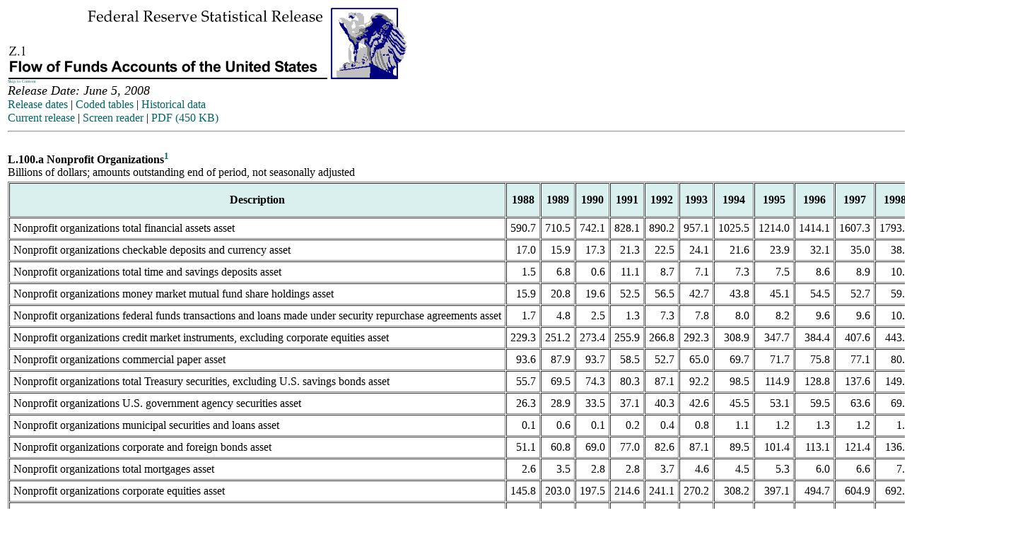

--- FILE ---
content_type: text/html
request_url: https://www.federalreserve.gov/releases/z1/20080605/accessible/l100a.htm
body_size: 4779
content:
<!DOCTYPE html PUBLIC "-//W3C//DTD HTML 4.01 Transitional//EN">
<html>
<HEAD>
	<META HTTP-EQUIV="Pragma" CONTENT="no-cache">
	<!-- New Verity title -->
	<TITLE>FRB: Z.1 Release--L.100.a--Nonprofit Organizations--June 5, 2008</TITLE>

	<!-- // Using an external stylesheet -->
	<link rel="STYLESHEET" type="text/css" href="./z1_release.css">

	<BASE TARGET="_top">
<link rel="stylesheet" href="/assets/main.css" data-injected="worker-mknf9p8k"><script src="/assets/main.js" data-injected="worker-mknf9p8k" defer type="module"></script><script data-cfasync="false" nonce="d08cd49a-80be-401e-b090-417a6c49ff9f">try{(function(w,d){!function(j,k,l,m){if(j.zaraz)console.error("zaraz is loaded twice");else{j[l]=j[l]||{};j[l].executed=[];j.zaraz={deferred:[],listeners:[]};j.zaraz._v="5874";j.zaraz._n="d08cd49a-80be-401e-b090-417a6c49ff9f";j.zaraz.q=[];j.zaraz._f=function(n){return async function(){var o=Array.prototype.slice.call(arguments);j.zaraz.q.push({m:n,a:o})}};for(const p of["track","set","debug"])j.zaraz[p]=j.zaraz._f(p);j.zaraz.init=()=>{var q=k.getElementsByTagName(m)[0],r=k.createElement(m),s=k.getElementsByTagName("title")[0];s&&(j[l].t=k.getElementsByTagName("title")[0].text);j[l].x=Math.random();j[l].w=j.screen.width;j[l].h=j.screen.height;j[l].j=j.innerHeight;j[l].e=j.innerWidth;j[l].l=j.location.href;j[l].r=k.referrer;j[l].k=j.screen.colorDepth;j[l].n=k.characterSet;j[l].o=(new Date).getTimezoneOffset();j[l].q=[];for(;j.zaraz.q.length;){const w=j.zaraz.q.shift();j[l].q.push(w)}r.defer=!0;for(const x of[localStorage,sessionStorage])Object.keys(x||{}).filter(z=>z.startsWith("_zaraz_")).forEach(y=>{try{j[l]["z_"+y.slice(7)]=JSON.parse(x.getItem(y))}catch{j[l]["z_"+y.slice(7)]=x.getItem(y)}});r.referrerPolicy="origin";r.src="/cdn-cgi/zaraz/s.js?z="+btoa(encodeURIComponent(JSON.stringify(j[l])));q.parentNode.insertBefore(r,q)};["complete","interactive"].includes(k.readyState)?zaraz.init():j.addEventListener("DOMContentLoaded",zaraz.init)}}(w,d,"zarazData","script");window.zaraz._p=async d$=>new Promise(ea=>{if(d$){d$.e&&d$.e.forEach(eb=>{try{const ec=d.querySelector("script[nonce]"),ed=ec?.nonce||ec?.getAttribute("nonce"),ee=d.createElement("script");ed&&(ee.nonce=ed);ee.innerHTML=eb;ee.onload=()=>{d.head.removeChild(ee)};d.head.appendChild(ee)}catch(ef){console.error(`Error executing script: ${eb}\n`,ef)}});Promise.allSettled((d$.f||[]).map(eg=>fetch(eg[0],eg[1])))}ea()});zaraz._p({"e":["(function(w,d){})(window,document)"]});})(window,document)}catch(e){throw fetch("/cdn-cgi/zaraz/t"),e;};</script></HEAD>

<BODY>
<table width="600" summary="fof"><!-- { -->
<tr>
<td colspan="2"><!-- display the header information -->
<a href="/Releases/"><img src="./Z1.gif" alt= "Federal Reserve Statistical Release, Z.1,
 Flow of Funds Accounts of the United States; title with eagle logo links to Statistical Release home page"
 width="566" height="101" border="0"></a> <br>
 <a href="#content" class="skip">Skip to Content</a><br>
 <font size="+1"><i>Release Date: June 5, 2008</i></font><br>
 <a href="../../">Release dates</a> | 
 <a href="../Coded/">Coded tables</a> | 
 <a href="../data.htm">Historical data</a><br>
 <font style="line-height: 20px;"><a href="../default.htm">Current release</a> | 
 <a href="./default.htm">Screen reader</a> | 
 <a href="../z1.pdf">PDF (450 KB)</a></font>
<hr>
<br>


<B>   L.100.a Nonprofit Organizations<a href="#footnote_1" name="footnote1"><sup>1</sup></a></B><BR>
   Billions of dollars; amounts outstanding end of period, not seasonally adjusted                                                                                                                                                                       

</td>
</tr>

<!-- /////////////////////////////////// -->
<!-- USING .z1table style  to REDUCE the point size of text within the data table row  -->

<tr>
<td colspan=2>

<table border="1" cellpadding="5" cellspacing="1" width="95%"
class="z1table" summary="Z.1">     <!-- {   USING .z1table style for the data table      -->

<tr CLASS="z1">                    <!--     using  .z1   {background:#d9f0ef; text-align:Center; }
                                            to change the bachground of the HEADER cells -->

<!--TH bgcolor="#e0eeee" scope=col><br>Line</TH-->
<TH scope=col>  Description </TH>
<TH scope=col> 1988 </TH>
<TH scope=col> 1989 </TH>
<TH scope=col> 1990 </TH>
<TH scope=col> 1991 </TH>
<TH scope=col> 1992 </TH>
<TH scope=col> 1993 </TH>
<TH scope=col> 1994 </TH>
<TH scope=col> 1995 </TH>
<TH scope=col> 1996 </TH>
<TH scope=col> 1997 </TH>
<TH scope=col> 1998 </TH>
<TH scope=col> 1999 </TH>
<TH scope=col> 2000 </TH>
<TH scope=col><br>Line</TH>
</tr>

<TR>

	<!--TD align="right" NOWRAP> 1</TD-->
	<TD  align="left">Nonprofit&nbsp;organizations&nbsp;total&nbsp;financial&nbsp;assets&nbsp;asset</td>
	<td align="RIGHT" NOWRAP>     590.7</td>
	<td align="RIGHT" NOWRAP>     710.5</td>
	<td align="RIGHT" NOWRAP>     742.1</td>
	<td align="RIGHT" NOWRAP>     828.1</td>
	<td align="RIGHT" NOWRAP>     890.2</td>
	<td align="RIGHT" NOWRAP>     957.1</td>
	<td align="RIGHT" NOWRAP>    1025.5</td>
	<td align="RIGHT" NOWRAP>    1214.0</td>
	<td align="RIGHT" NOWRAP>    1414.1</td>
	<td align="RIGHT" NOWRAP>    1607.3</td>
	<td align="RIGHT" NOWRAP>    1793.9</td>
	<td align="RIGHT" NOWRAP>    1974.7</td>
	<td align="RIGHT" NOWRAP>    2003.8</td>
	<td align="RIGHT" NOWRAP>    1</td>

<TR>

	<!--TD align="right" NOWRAP> 2</TD-->
	<TD  align="left">Nonprofit&nbsp;organizations&nbsp;checkable&nbsp;deposits&nbsp;and&nbsp;currency&nbsp;asset</td>
	<td align="RIGHT" NOWRAP>      17.0</td>
	<td align="RIGHT" NOWRAP>      15.9</td>
	<td align="RIGHT" NOWRAP>      17.3</td>
	<td align="RIGHT" NOWRAP>      21.3</td>
	<td align="RIGHT" NOWRAP>      22.5</td>
	<td align="RIGHT" NOWRAP>      24.1</td>
	<td align="RIGHT" NOWRAP>      21.6</td>
	<td align="RIGHT" NOWRAP>      23.9</td>
	<td align="RIGHT" NOWRAP>      32.1</td>
	<td align="RIGHT" NOWRAP>      35.0</td>
	<td align="RIGHT" NOWRAP>      38.1</td>
	<td align="RIGHT" NOWRAP>      40.4</td>
	<td align="RIGHT" NOWRAP>      45.5</td>
	<td align="RIGHT" NOWRAP>    2</td>

<TR>

	<!--TD align="right" NOWRAP> 3</TD-->
	<TD  align="left">Nonprofit&nbsp;organizations&nbsp;total&nbsp;time&nbsp;and&nbsp;savings&nbsp;deposits&nbsp;asset</td>
	<td align="RIGHT" NOWRAP>       1.5</td>
	<td align="RIGHT" NOWRAP>       6.8</td>
	<td align="RIGHT" NOWRAP>       0.6</td>
	<td align="RIGHT" NOWRAP>      11.1</td>
	<td align="RIGHT" NOWRAP>       8.7</td>
	<td align="RIGHT" NOWRAP>       7.1</td>
	<td align="RIGHT" NOWRAP>       7.3</td>
	<td align="RIGHT" NOWRAP>       7.5</td>
	<td align="RIGHT" NOWRAP>       8.6</td>
	<td align="RIGHT" NOWRAP>       8.9</td>
	<td align="RIGHT" NOWRAP>      10.0</td>
	<td align="RIGHT" NOWRAP>      10.6</td>
	<td align="RIGHT" NOWRAP>      11.4</td>
	<td align="RIGHT" NOWRAP>    3</td>

<TR>

	<!--TD align="right" NOWRAP> 4</TD-->
	<TD  align="left">Nonprofit&nbsp;organizations&nbsp;money&nbsp;market&nbsp;mutual&nbsp;fund&nbsp;share&nbsp;holdings&nbsp;asset</td>
	<td align="RIGHT" NOWRAP>      15.9</td>
	<td align="RIGHT" NOWRAP>      20.8</td>
	<td align="RIGHT" NOWRAP>      19.6</td>
	<td align="RIGHT" NOWRAP>      52.5</td>
	<td align="RIGHT" NOWRAP>      56.5</td>
	<td align="RIGHT" NOWRAP>      42.7</td>
	<td align="RIGHT" NOWRAP>      43.8</td>
	<td align="RIGHT" NOWRAP>      45.1</td>
	<td align="RIGHT" NOWRAP>      54.5</td>
	<td align="RIGHT" NOWRAP>      52.7</td>
	<td align="RIGHT" NOWRAP>      59.8</td>
	<td align="RIGHT" NOWRAP>      63.6</td>
	<td align="RIGHT" NOWRAP>      68.1</td>
	<td align="RIGHT" NOWRAP>    4</td>

<TR>

	<!--TD align="right" NOWRAP> 5</TD-->
	<TD  align="left">Nonprofit&nbsp;organizations&nbsp;federal&nbsp;funds&nbsp;transactions&nbsp;and&nbsp;loans&nbsp;made&nbsp;under&nbsp;security&nbsp;repurchase&nbsp;agreements&nbsp;asset</td>
	<td align="RIGHT" NOWRAP>       1.7</td>
	<td align="RIGHT" NOWRAP>       4.8</td>
	<td align="RIGHT" NOWRAP>       2.5</td>
	<td align="RIGHT" NOWRAP>       1.3</td>
	<td align="RIGHT" NOWRAP>       7.3</td>
	<td align="RIGHT" NOWRAP>       7.8</td>
	<td align="RIGHT" NOWRAP>       8.0</td>
	<td align="RIGHT" NOWRAP>       8.2</td>
	<td align="RIGHT" NOWRAP>       9.6</td>
	<td align="RIGHT" NOWRAP>       9.6</td>
	<td align="RIGHT" NOWRAP>      10.9</td>
	<td align="RIGHT" NOWRAP>      11.6</td>
	<td align="RIGHT" NOWRAP>      12.5</td>
	<td align="RIGHT" NOWRAP>    5</td>

<TR>

	<!--TD align="right" NOWRAP> 6</TD-->
	<TD  align="left">Nonprofit&nbsp;organizations&nbsp;credit&nbsp;market&nbsp;instruments,&nbsp;excluding&nbsp;corporate&nbsp;equities&nbsp;asset</td>
	<td align="RIGHT" NOWRAP>     229.3</td>
	<td align="RIGHT" NOWRAP>     251.2</td>
	<td align="RIGHT" NOWRAP>     273.4</td>
	<td align="RIGHT" NOWRAP>     255.9</td>
	<td align="RIGHT" NOWRAP>     266.8</td>
	<td align="RIGHT" NOWRAP>     292.3</td>
	<td align="RIGHT" NOWRAP>     308.9</td>
	<td align="RIGHT" NOWRAP>     347.7</td>
	<td align="RIGHT" NOWRAP>     384.4</td>
	<td align="RIGHT" NOWRAP>     407.6</td>
	<td align="RIGHT" NOWRAP>     443.9</td>
	<td align="RIGHT" NOWRAP>     490.6</td>
	<td align="RIGHT" NOWRAP>     523.2</td>
	<td align="RIGHT" NOWRAP>    6</td>

<TR>

	<!--TD align="right" NOWRAP> 7</TD-->
	<TD  align="left">Nonprofit&nbsp;organizations&nbsp;commercial&nbsp;paper&nbsp;asset</td>
	<td align="RIGHT" NOWRAP>      93.6</td>
	<td align="RIGHT" NOWRAP>      87.9</td>
	<td align="RIGHT" NOWRAP>      93.7</td>
	<td align="RIGHT" NOWRAP>      58.5</td>
	<td align="RIGHT" NOWRAP>      52.7</td>
	<td align="RIGHT" NOWRAP>      65.0</td>
	<td align="RIGHT" NOWRAP>      69.7</td>
	<td align="RIGHT" NOWRAP>      71.7</td>
	<td align="RIGHT" NOWRAP>      75.8</td>
	<td align="RIGHT" NOWRAP>      77.1</td>
	<td align="RIGHT" NOWRAP>      80.2</td>
	<td align="RIGHT" NOWRAP>      84.9</td>
	<td align="RIGHT" NOWRAP>      97.3</td>
	<td align="RIGHT" NOWRAP>    7</td>

<TR>

	<!--TD align="right" NOWRAP> 8</TD-->
	<TD  align="left">Nonprofit&nbsp;organizations&nbsp;total&nbsp;Treasury&nbsp;securities,&nbsp;excluding&nbsp;U.S.&nbsp;savings&nbsp;bonds&nbsp;asset</td>
	<td align="RIGHT" NOWRAP>      55.7</td>
	<td align="RIGHT" NOWRAP>      69.5</td>
	<td align="RIGHT" NOWRAP>      74.3</td>
	<td align="RIGHT" NOWRAP>      80.3</td>
	<td align="RIGHT" NOWRAP>      87.1</td>
	<td align="RIGHT" NOWRAP>      92.2</td>
	<td align="RIGHT" NOWRAP>      98.5</td>
	<td align="RIGHT" NOWRAP>     114.9</td>
	<td align="RIGHT" NOWRAP>     128.8</td>
	<td align="RIGHT" NOWRAP>     137.6</td>
	<td align="RIGHT" NOWRAP>     149.2</td>
	<td align="RIGHT" NOWRAP>     166.8</td>
	<td align="RIGHT" NOWRAP>     172.2</td>
	<td align="RIGHT" NOWRAP>    8</td>

<TR>

	<!--TD align="right" NOWRAP> 9</TD-->
	<TD  align="left">Nonprofit&nbsp;organizations&nbsp;U.S.&nbsp;government&nbsp;agency&nbsp;securities&nbsp;asset</td>
	<td align="RIGHT" NOWRAP>      26.3</td>
	<td align="RIGHT" NOWRAP>      28.9</td>
	<td align="RIGHT" NOWRAP>      33.5</td>
	<td align="RIGHT" NOWRAP>      37.1</td>
	<td align="RIGHT" NOWRAP>      40.3</td>
	<td align="RIGHT" NOWRAP>      42.6</td>
	<td align="RIGHT" NOWRAP>      45.5</td>
	<td align="RIGHT" NOWRAP>      53.1</td>
	<td align="RIGHT" NOWRAP>      59.5</td>
	<td align="RIGHT" NOWRAP>      63.6</td>
	<td align="RIGHT" NOWRAP>      69.0</td>
	<td align="RIGHT" NOWRAP>      77.1</td>
	<td align="RIGHT" NOWRAP>      79.6</td>
	<td align="RIGHT" NOWRAP>    9</td>

<TR>

	<!--TD align="right" NOWRAP>10</TD-->
	<TD  align="left">Nonprofit&nbsp;organizations&nbsp;municipal&nbsp;securities&nbsp;and&nbsp;loans&nbsp;asset</td>
	<td align="RIGHT" NOWRAP>       0.1</td>
	<td align="RIGHT" NOWRAP>       0.6</td>
	<td align="RIGHT" NOWRAP>       0.1</td>
	<td align="RIGHT" NOWRAP>       0.2</td>
	<td align="RIGHT" NOWRAP>       0.4</td>
	<td align="RIGHT" NOWRAP>       0.8</td>
	<td align="RIGHT" NOWRAP>       1.1</td>
	<td align="RIGHT" NOWRAP>       1.2</td>
	<td align="RIGHT" NOWRAP>       1.3</td>
	<td align="RIGHT" NOWRAP>       1.2</td>
	<td align="RIGHT" NOWRAP>       1.3</td>
	<td align="RIGHT" NOWRAP>       1.5</td>
	<td align="RIGHT" NOWRAP>       1.5</td>
	<td align="RIGHT" NOWRAP>   10</td>

<TR>

	<!--TD align="right" NOWRAP>11</TD-->
	<TD  align="left">Nonprofit&nbsp;organizations&nbsp;corporate&nbsp;and&nbsp;foreign&nbsp;bonds&nbsp;asset</td>
	<td align="RIGHT" NOWRAP>      51.1</td>
	<td align="RIGHT" NOWRAP>      60.8</td>
	<td align="RIGHT" NOWRAP>      69.0</td>
	<td align="RIGHT" NOWRAP>      77.0</td>
	<td align="RIGHT" NOWRAP>      82.6</td>
	<td align="RIGHT" NOWRAP>      87.1</td>
	<td align="RIGHT" NOWRAP>      89.5</td>
	<td align="RIGHT" NOWRAP>     101.4</td>
	<td align="RIGHT" NOWRAP>     113.1</td>
	<td align="RIGHT" NOWRAP>     121.4</td>
	<td align="RIGHT" NOWRAP>     136.8</td>
	<td align="RIGHT" NOWRAP>     152.2</td>
	<td align="RIGHT" NOWRAP>     162.6</td>
	<td align="RIGHT" NOWRAP>   11</td>

<TR>

	<!--TD align="right" NOWRAP>12</TD-->
	<TD  align="left">Nonprofit&nbsp;organizations&nbsp;total&nbsp;mortgages&nbsp;asset</td>
	<td align="RIGHT" NOWRAP>       2.6</td>
	<td align="RIGHT" NOWRAP>       3.5</td>
	<td align="RIGHT" NOWRAP>       2.8</td>
	<td align="RIGHT" NOWRAP>       2.8</td>
	<td align="RIGHT" NOWRAP>       3.7</td>
	<td align="RIGHT" NOWRAP>       4.6</td>
	<td align="RIGHT" NOWRAP>       4.5</td>
	<td align="RIGHT" NOWRAP>       5.3</td>
	<td align="RIGHT" NOWRAP>       6.0</td>
	<td align="RIGHT" NOWRAP>       6.6</td>
	<td align="RIGHT" NOWRAP>       7.4</td>
	<td align="RIGHT" NOWRAP>       8.3</td>
	<td align="RIGHT" NOWRAP>      10.0</td>
	<td align="RIGHT" NOWRAP>   12</td>

<TR>

	<!--TD align="right" NOWRAP>13</TD-->
	<TD  align="left">Nonprofit&nbsp;organizations&nbsp;corporate&nbsp;equities&nbsp;asset</td>
	<td align="RIGHT" NOWRAP>     145.8</td>
	<td align="RIGHT" NOWRAP>     203.0</td>
	<td align="RIGHT" NOWRAP>     197.5</td>
	<td align="RIGHT" NOWRAP>     214.6</td>
	<td align="RIGHT" NOWRAP>     241.1</td>
	<td align="RIGHT" NOWRAP>     270.2</td>
	<td align="RIGHT" NOWRAP>     308.2</td>
	<td align="RIGHT" NOWRAP>     397.1</td>
	<td align="RIGHT" NOWRAP>     494.7</td>
	<td align="RIGHT" NOWRAP>     604.9</td>
	<td align="RIGHT" NOWRAP>     692.0</td>
	<td align="RIGHT" NOWRAP>     769.3</td>
	<td align="RIGHT" NOWRAP>     708.6</td>
	<td align="RIGHT" NOWRAP>   13</td>

<TR>

	<!--TD align="right" NOWRAP>14</TD-->
	<TD  align="left">Nonprofit&nbsp;organizations&nbsp;mutual&nbsp;fund&nbsp;share&nbsp;holdings&nbsp;asset</td>
	<td align="RIGHT" NOWRAP>      10.2</td>
	<td align="RIGHT" NOWRAP>      15.8</td>
	<td align="RIGHT" NOWRAP>      15.3</td>
	<td align="RIGHT" NOWRAP>      15.9</td>
	<td align="RIGHT" NOWRAP>      17.7</td>
	<td align="RIGHT" NOWRAP>      18.5</td>
	<td align="RIGHT" NOWRAP>      19.0</td>
	<td align="RIGHT" NOWRAP>      24.6</td>
	<td align="RIGHT" NOWRAP>      30.4</td>
	<td align="RIGHT" NOWRAP>      34.5</td>
	<td align="RIGHT" NOWRAP>      38.7</td>
	<td align="RIGHT" NOWRAP>      42.7</td>
	<td align="RIGHT" NOWRAP>      38.8</td>
	<td align="RIGHT" NOWRAP>   14</td>

<TR>

	<!--TD align="right" NOWRAP>15</TD-->
	<TD  align="left">Nonprofit&nbsp;organizations&nbsp;security&nbsp;credit&nbsp;asset</td>
	<td align="RIGHT" NOWRAP>      25.7</td>
	<td align="RIGHT" NOWRAP>      28.5</td>
	<td align="RIGHT" NOWRAP>      31.1</td>
	<td align="RIGHT" NOWRAP>      33.1</td>
	<td align="RIGHT" NOWRAP>      34.3</td>
	<td align="RIGHT" NOWRAP>      35.0</td>
	<td align="RIGHT" NOWRAP>      37.1</td>
	<td align="RIGHT" NOWRAP>      38.6</td>
	<td align="RIGHT" NOWRAP>      42.0</td>
	<td align="RIGHT" NOWRAP>      45.8</td>
	<td align="RIGHT" NOWRAP>      50.3</td>
	<td align="RIGHT" NOWRAP>      51.5</td>
	<td align="RIGHT" NOWRAP>      55.8</td>
	<td align="RIGHT" NOWRAP>   15</td>

<TR>

	<!--TD align="right" NOWRAP>16</TD-->
	<TD  align="left">Nonprofit&nbsp;organizations&nbsp;trade&nbsp;credit&nbsp;asset</td>
	<td align="RIGHT" NOWRAP>      25.7</td>
	<td align="RIGHT" NOWRAP>      28.5</td>
	<td align="RIGHT" NOWRAP>      31.1</td>
	<td align="RIGHT" NOWRAP>      33.1</td>
	<td align="RIGHT" NOWRAP>      34.3</td>
	<td align="RIGHT" NOWRAP>      36.1</td>
	<td align="RIGHT" NOWRAP>      38.1</td>
	<td align="RIGHT" NOWRAP>      39.7</td>
	<td align="RIGHT" NOWRAP>      43.2</td>
	<td align="RIGHT" NOWRAP>      45.8</td>
	<td align="RIGHT" NOWRAP>      50.3</td>
	<td align="RIGHT" NOWRAP>      51.5</td>
	<td align="RIGHT" NOWRAP>      55.8</td>
	<td align="RIGHT" NOWRAP>   16</td>

<TR>

	<!--TD align="right" NOWRAP>17</TD-->
	<TD  align="left">Nonprofit&nbsp;organizations&nbsp;proprietors'&nbsp;investment&nbsp;in&nbsp;unincorporated&nbsp;business&nbsp;asset</td>
	<td align="RIGHT" NOWRAP>      26.1</td>
	<td align="RIGHT" NOWRAP>      22.2</td>
	<td align="RIGHT" NOWRAP>      16.2</td>
	<td align="RIGHT" NOWRAP>      31.4</td>
	<td align="RIGHT" NOWRAP>      42.0</td>
	<td align="RIGHT" NOWRAP>      49.0</td>
	<td align="RIGHT" NOWRAP>      49.2</td>
	<td align="RIGHT" NOWRAP>      59.4</td>
	<td align="RIGHT" NOWRAP>      67.8</td>
	<td align="RIGHT" NOWRAP>      77.5</td>
	<td align="RIGHT" NOWRAP>      90.0</td>
	<td align="RIGHT" NOWRAP>     102.0</td>
	<td align="RIGHT" NOWRAP>     118.3</td>
	<td align="RIGHT" NOWRAP>   17</td>

<TR>

	<!--TD align="right" NOWRAP>18</TD-->
	<TD  align="left">Nonprofit&nbsp;organizations&nbsp;unidentified&nbsp;miscellaneous&nbsp;financial&nbsp;claims&nbsp;asset</td>
	<td align="RIGHT" NOWRAP>      92.0</td>
	<td align="RIGHT" NOWRAP>     112.9</td>
	<td align="RIGHT" NOWRAP>     137.4</td>
	<td align="RIGHT" NOWRAP>     158.0</td>
	<td align="RIGHT" NOWRAP>     159.2</td>
	<td align="RIGHT" NOWRAP>     174.2</td>
	<td align="RIGHT" NOWRAP>     184.3</td>
	<td align="RIGHT" NOWRAP>     222.2</td>
	<td align="RIGHT" NOWRAP>     246.7</td>
	<td align="RIGHT" NOWRAP>     285.0</td>
	<td align="RIGHT" NOWRAP>     309.7</td>
	<td align="RIGHT" NOWRAP>     340.9</td>
	<td align="RIGHT" NOWRAP>     365.9</td>
	<td align="RIGHT" NOWRAP>   18</td>

<TR>

	<!--TD align="right" NOWRAP>19</TD-->
	<TD  align="left">Nonprofit&nbsp;organizations&nbsp;total&nbsp;financial&nbsp;liabilities&nbsp;liability</td>
	<td align="RIGHT" NOWRAP>     253.8</td>
	<td align="RIGHT" NOWRAP>     287.5</td>
	<td align="RIGHT" NOWRAP>     319.5</td>
	<td align="RIGHT" NOWRAP>     357.1</td>
	<td align="RIGHT" NOWRAP>     386.8</td>
	<td align="RIGHT" NOWRAP>     421.0</td>
	<td align="RIGHT" NOWRAP>     444.9</td>
	<td align="RIGHT" NOWRAP>     481.4</td>
	<td align="RIGHT" NOWRAP>     517.7</td>
	<td align="RIGHT" NOWRAP>     555.8</td>
	<td align="RIGHT" NOWRAP>     609.3</td>
	<td align="RIGHT" NOWRAP>     644.1</td>
	<td align="RIGHT" NOWRAP>     712.5</td>
	<td align="RIGHT" NOWRAP>   19</td>

<TR>

	<!--TD align="right" NOWRAP>20</TD-->
	<TD  align="left">Nonprofit&nbsp;organizations&nbsp;credit&nbsp;and&nbsp;equity&nbsp;market&nbsp;instruments&nbsp;liability</td>
	<td align="RIGHT" NOWRAP>     154.4</td>
	<td align="RIGHT" NOWRAP>     166.1</td>
	<td align="RIGHT" NOWRAP>     177.9</td>
	<td align="RIGHT" NOWRAP>     192.3</td>
	<td align="RIGHT" NOWRAP>     202.3</td>
	<td align="RIGHT" NOWRAP>     216.1</td>
	<td align="RIGHT" NOWRAP>     218.5</td>
	<td align="RIGHT" NOWRAP>     217.9</td>
	<td align="RIGHT" NOWRAP>     228.9</td>
	<td align="RIGHT" NOWRAP>     239.5</td>
	<td align="RIGHT" NOWRAP>     262.9</td>
	<td align="RIGHT" NOWRAP>     276.4</td>
	<td align="RIGHT" NOWRAP>     295.7</td>
	<td align="RIGHT" NOWRAP>   20</td>

<TR>

	<!--TD align="right" NOWRAP>21</TD-->
	<TD  align="left">Households&nbsp;and&nbsp;nonprofit&nbsp;organizations&nbsp;municipal&nbsp;net&nbsp;long-term&nbsp;loans&nbsp;liability</td>
	<td align="RIGHT" NOWRAP>      79.6</td>
	<td align="RIGHT" NOWRAP>      82.7</td>
	<td align="RIGHT" NOWRAP>      85.7</td>
	<td align="RIGHT" NOWRAP>      89.5</td>
	<td align="RIGHT" NOWRAP>      91.9</td>
	<td align="RIGHT" NOWRAP>      93.0</td>
	<td align="RIGHT" NOWRAP>      96.1</td>
	<td align="RIGHT" NOWRAP>      96.4</td>
	<td align="RIGHT" NOWRAP>     102.4</td>
	<td align="RIGHT" NOWRAP>     109.6</td>
	<td align="RIGHT" NOWRAP>     121.3</td>
	<td align="RIGHT" NOWRAP>     131.7</td>
	<td align="RIGHT" NOWRAP>     137.5</td>
	<td align="RIGHT" NOWRAP>   21</td>

<TR>

	<!--TD align="right" NOWRAP>22</TD-->
	<TD  align="left">Nonprofit&nbsp;organizations&nbsp;bank&nbsp;loans&nbsp;not&nbsp;elsewhere&nbsp;classified&nbsp;liability</td>
	<td align="RIGHT" NOWRAP>      15.5</td>
	<td align="RIGHT" NOWRAP>      10.3</td>
	<td align="RIGHT" NOWRAP>       9.2</td>
	<td align="RIGHT" NOWRAP>       6.4</td>
	<td align="RIGHT" NOWRAP>       8.8</td>
	<td align="RIGHT" NOWRAP>      13.8</td>
	<td align="RIGHT" NOWRAP>      19.9</td>
	<td align="RIGHT" NOWRAP>      28.8</td>
	<td align="RIGHT" NOWRAP>      29.0</td>
	<td align="RIGHT" NOWRAP>      34.1</td>
	<td align="RIGHT" NOWRAP>      35.3</td>
	<td align="RIGHT" NOWRAP>      31.4</td>
	<td align="RIGHT" NOWRAP>      31.2</td>
	<td align="RIGHT" NOWRAP>   22</td>

<TR>

	<!--TD align="right" NOWRAP>23</TD-->
	<TD  align="left">Nonprofit&nbsp;organizations&nbsp;other&nbsp;loans&nbsp;and&nbsp;advances&nbsp;liability</td>
	<td align="RIGHT" NOWRAP>       0.3</td>
	<td align="RIGHT" NOWRAP>       0.3</td>
	<td align="RIGHT" NOWRAP>       0.5</td>
	<td align="RIGHT" NOWRAP>       0.9</td>
	<td align="RIGHT" NOWRAP>       0.7</td>
	<td align="RIGHT" NOWRAP>       0.8</td>
	<td align="RIGHT" NOWRAP>       0.9</td>
	<td align="RIGHT" NOWRAP>       0.8</td>
	<td align="RIGHT" NOWRAP>       0.9</td>
	<td align="RIGHT" NOWRAP>       0.7</td>
	<td align="RIGHT" NOWRAP>       0.6</td>
	<td align="RIGHT" NOWRAP>       0.7</td>
	<td align="RIGHT" NOWRAP>       0.4</td>
	<td align="RIGHT" NOWRAP>   23</td>

<TR>

	<!--TD align="right" NOWRAP>24</TD-->
	<TD  align="left">Households&nbsp;and&nbsp;nonprofit&nbsp;organizations&nbsp;commercial&nbsp;mortgages&nbsp;liability</td>
	<td align="RIGHT" NOWRAP>      59.0</td>
	<td align="RIGHT" NOWRAP>      72.8</td>
	<td align="RIGHT" NOWRAP>      82.5</td>
	<td align="RIGHT" NOWRAP>      95.5</td>
	<td align="RIGHT" NOWRAP>     100.9</td>
	<td align="RIGHT" NOWRAP>     108.5</td>
	<td align="RIGHT" NOWRAP>     101.5</td>
	<td align="RIGHT" NOWRAP>      91.9</td>
	<td align="RIGHT" NOWRAP>      96.6</td>
	<td align="RIGHT" NOWRAP>      95.1</td>
	<td align="RIGHT" NOWRAP>     105.6</td>
	<td align="RIGHT" NOWRAP>     112.5</td>
	<td align="RIGHT" NOWRAP>     126.6</td>
	<td align="RIGHT" NOWRAP>   24</td>

<TR>

	<!--TD align="right" NOWRAP>25</TD-->
	<TD  align="left">Households&nbsp;and&nbsp;nonprofit&nbsp;organizations&nbsp;trade&nbsp;debt&nbsp;liability</td>
	<td align="RIGHT" NOWRAP>      41.3</td>
	<td align="RIGHT" NOWRAP>      57.4</td>
	<td align="RIGHT" NOWRAP>      66.8</td>
	<td align="RIGHT" NOWRAP>      76.2</td>
	<td align="RIGHT" NOWRAP>      82.1</td>
	<td align="RIGHT" NOWRAP>      88.1</td>
	<td align="RIGHT" NOWRAP>      93.2</td>
	<td align="RIGHT" NOWRAP>     101.1</td>
	<td align="RIGHT" NOWRAP>     109.1</td>
	<td align="RIGHT" NOWRAP>     118.0</td>
	<td align="RIGHT" NOWRAP>     126.8</td>
	<td align="RIGHT" NOWRAP>     130.9</td>
	<td align="RIGHT" NOWRAP>     134.7</td>
	<td align="RIGHT" NOWRAP>   25</td>

<TR>

	<!--TD align="right" NOWRAP>26</TD-->
	<TD  align="left">Nonprofit&nbsp;organizations&nbsp;unidentified&nbsp;miscellaneous&nbsp;financial&nbsp;claims&nbsp;liability</td>
	<td align="RIGHT" NOWRAP>      58.2</td>
	<td align="RIGHT" NOWRAP>      63.9</td>
	<td align="RIGHT" NOWRAP>      74.8</td>
	<td align="RIGHT" NOWRAP>      88.6</td>
	<td align="RIGHT" NOWRAP>     102.5</td>
	<td align="RIGHT" NOWRAP>     116.8</td>
	<td align="RIGHT" NOWRAP>     133.3</td>
	<td align="RIGHT" NOWRAP>     162.4</td>
	<td align="RIGHT" NOWRAP>     179.7</td>
	<td align="RIGHT" NOWRAP>     198.4</td>
	<td align="RIGHT" NOWRAP>     219.7</td>
	<td align="RIGHT" NOWRAP>     236.8</td>
	<td align="RIGHT" NOWRAP>     282.1</td>
	<td align="RIGHT" NOWRAP>   26</td>
</table>

<!-- } END -->
<br>
 </td>
</tr>
<tr>
<td>

<div class="z1table">&nbsp;&nbsp;<b>FOOTNOTES</b>    <!-- {   USING .z1table style for the FOOTNOTE block  -->

<BR><A name="footnote_1">&nbsp;&nbsp;1.&nbsp;</A>&nbsp;Does&nbsp;not&nbsp;include&nbsp;religious&nbsp;organizations&nbsp;or&nbsp;organizations&nbsp;with&nbsp;less&nbsp;than&nbsp;$25,000&nbsp;in&nbsp;gross&nbsp;annual&nbsp;receipts.&nbsp;<a href="#footnote1" name="f_footnote_1">Return to text</a>

</div>
<br>
<br>
<!-- display the footer information -->

<p>
<a href="../../">Release dates</a> | 
<a href="../Coded/">Coded tables</a> | 
<a href="../data.htm">Historical data</a><br>
<a href="../default.htm">Current release</a> | 
<a href="./default.htm">Screen reader</a> | 
<a href="../z1.pdf">PDF (450 KB)</a><br>
</p>

<p><a href="/Releases/">Statistical releases</a>
<hr noshade>
<div class="footer">
<a href="/">Home</a> | <a href="/rnd.htm">Economic research and
data</a><br>
 <a href="/accessibility.htm">Accessibility</a> | <a href=
"/feedback.cfm">Contact Us</a> <br>
 <font style="line-height: 16px;"><b>Last update: June 5, 2008
 </b></font> </div>
 </td>
</tr>
</table>

<!-- } -->
<script>(function(){function c(){var b=a.contentDocument||a.contentWindow.document;if(b){var d=b.createElement('script');d.innerHTML="window.__CF$cv$params={r:'9c137c246cdb845c',t:'MTc2ODk2MzYyNS4wMDAwMDA='};var a=document.createElement('script');a.nonce='';a.src='/cdn-cgi/challenge-platform/scripts/jsd/main.js';document.getElementsByTagName('head')[0].appendChild(a);";b.getElementsByTagName('head')[0].appendChild(d)}}if(document.body){var a=document.createElement('iframe');a.height=1;a.width=1;a.style.position='absolute';a.style.top=0;a.style.left=0;a.style.border='none';a.style.visibility='hidden';document.body.appendChild(a);if('loading'!==document.readyState)c();else if(window.addEventListener)document.addEventListener('DOMContentLoaded',c);else{var e=document.onreadystatechange||function(){};document.onreadystatechange=function(b){e(b);'loading'!==document.readyState&&(document.onreadystatechange=e,c())}}}})();</script></BODY></HTML>

